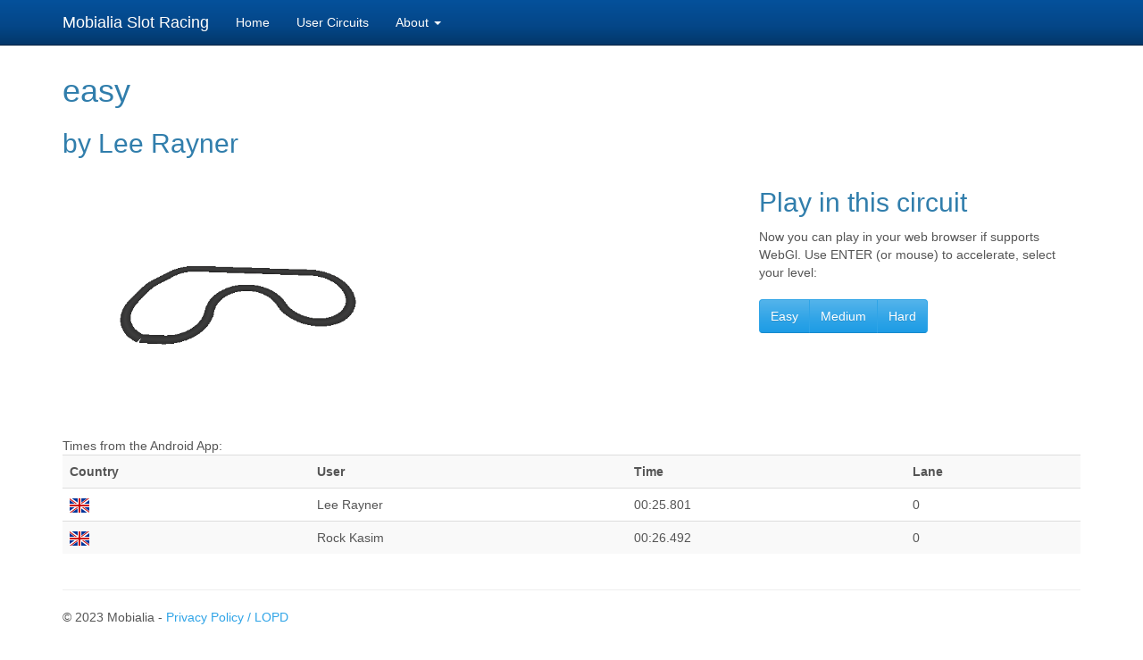

--- FILE ---
content_type: text/html; charset=UTF-8
request_url: http://slot.mobialia.com/circuit.php?id=bfd3cbe5a644a142069c9001f6db0f76
body_size: 1933
content:
<!DOCTYPE html>
  <head>
    <meta charset="utf-8">
    <meta http-equiv="X-UA-Compatible" content="IE=edge">
    <meta name="viewport" content="width=device-width, initial-scale=1">
        <title>Mobialia Slot Racing</title>
        <meta name="description" content="Free 3d Slot Racing Game">
        <meta name="keywords" content="slot, scalextric, sxc, ninco, carrera, superslot, circuit, f1, nascar, gt">
        <meta name="author" content="Alberto Alonso Ruibal, Mobialia">
        <meta name="viewport" content="width=device-width, initial-scale=1.0">
        <style>
            body {
                padding-top: 60px;
                padding-bottom: 40px;
            }
            .circuit {
				background-color: #eee;
				text-align: center;
				-webkit-border-radius: 10px;
				   -moz-border-radius: 10px;
				        border-radius: 10px;
				margin:5px;
			}
        </style>
        <link rel="stylesheet" href="./css/bootstrap.min.css">
        <!--[if lt IE 9]>
          <script src="https://oss.maxcdn.com/html5shiv/3.7.3/html5shiv.min.js"></script>
          <script src="https://oss.maxcdn.com/respond/1.4.2/respond.min.js"></script>
        <![endif]-->
    </head>
    <body>
        <nav class="navbar navbar-inverse navbar-fixed-top">
            <div class="container">
                <div class="navbar-header">
                  <button type="button" class="navbar-toggle collapsed" data-toggle="collapse" data-target="#bs-slot-navbar-collapse" aria-expanded="false">
                    <span class="sr-only">Toggle navigation</span>
                    <span class="icon-bar"></span>
                    <span class="icon-bar"></span>
                    <span class="icon-bar"></span>
                  </button>
                  <a class="navbar-brand" href="/">Mobialia Slot Racing</a>
                </div>
           
                <div class="collapse navbar-collapse" id="bs-slot-navbar-collapse">
                  <ul class="nav navbar-nav">
                    <li><a href="./">Home</a></li>
                    <li><a href="./circuits.php">User Circuits</a></li>
					<li class="dropdown"><a class="dropdown-toggle" data-toggle="dropdown" href="#">About <b class="caret"></b></a>
						<ul class="dropdown-menu">
							<li class="menu-item"><a href="./about.php">Slot Racing</a></li>
							<li class="menu-item"><a href="http://www.mobialia.com/" target="_blank">Mobialia</a></li>
						</ul>
					</li>
                  </ul>
                </div>
            </div>
        </nav>
        
       <div class="container">

<h1>easy</h1>

 
	<h2>by Lee Rayner</h2>

	<div class="row">
	    <div class="col-md-8">
	    		<img src="https://slot.mobialia.com/data/bfd3cbe5a644a142069c9001f6db0f76.png" /><br/>
		</div>
		<div class="col-md-4">
			    	<h2>Play in this circuit</h2>
	    	Now you can play in your web browser if supports WebGl. Use ENTER (or mouse) to accelerate, select your level:<br/><br/>
			<div class="btn-group">
				<button class="btn btn-large btn-primary" onclick="location.href='play/index.html?id=bfd3cbe5a644a142069c9001f6db0f76&level=1';">Easy</button>				<button class="btn btn-large btn-primary" onclick="location.href='play/index.html?id=bfd3cbe5a644a142069c9001f6db0f76&level=2';">Medium</button>				<button class="btn btn-large btn-primary" onclick="location.href='play/index.html?id=bfd3cbe5a644a142069c9001f6db0f76&level=3';">Hard</button>			</div>
		</div>
	
	</div>

<div class="row">
            <div class="col-md-12">
            
            Times from the Android App:
            
            <table class="table table-striped">
				<tr>
					<th>Country</th><th>User</th><th>Time</th><th>Lane</th>
				</tr>
				<tr>
					<td><img src="img/flag_gb.png"/></td>
					<td>Lee Rayner</td>
					<td>00:25.801</td>
					<td>0</td>
				</tr>
				<tr>
					<td><img src="img/flag_gb.png"/></td>
					<td>Rock Kasim</td>
					<td>00:26.492</td>
					<td>0</td>
				</tr>
			</table>
			</div>
			</div>
            <hr>

            <footer>
                <p>&copy; 2023 Mobialia - <a href="./privacy/">Privacy Policy / LOPD</a></p>
            </footer>

        </div> <!-- /container -->

    	<script src="./js/vendor/jquery.min.js"></script>
        <script src="./js/vendor/bootstrap.min.js"></script>

        <script type="text/javascript">
            var _gaq = _gaq || [];
            _gaq.push(['_setAccount', 'UA-2360573-14']);
            _gaq.push(['_trackPageview']);

            (function() {
              var ga = document.createElement('script'); ga.type = 'text/javascript'; ga.async = true;
              ga.src = ('https:' == document.location.protocol ? 'https://ssl' : 'http://www') + '.google-analytics.com/ga.js';
              var s = document.getElementsByTagName('script')[0]; s.parentNode.insertBefore(ga, s);
            })();

        </script>
    </body>
</html>
